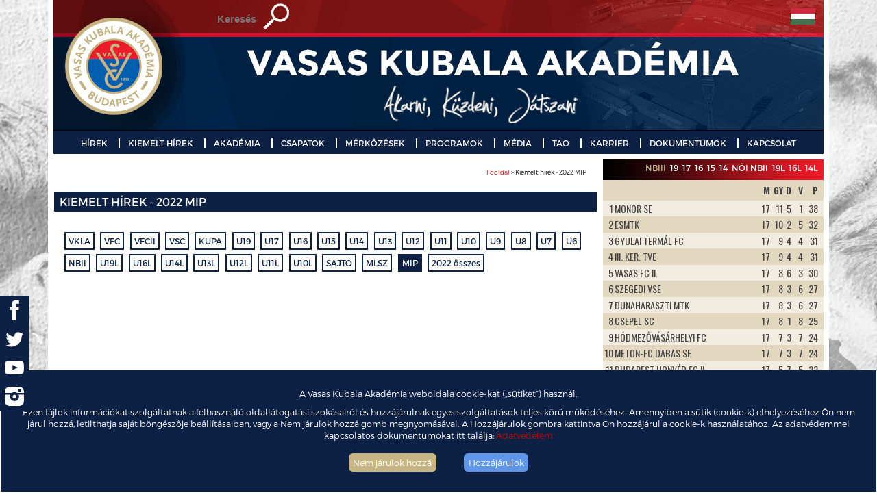

--- FILE ---
content_type: text/html; charset=utf-8
request_url: https://vkla.hu/MIP-kiemelthirek-2022
body_size: 8742
content:
<!doctype html>
<html>
	<head>  
		<meta charset="utf-8">
<title></title>
<link rel="shortcut icon" href="/favicon.ico?1" />
<meta name="Title" content="" />
<meta name="Description" content="" />
<meta http-equiv="content-language" content="hu" /> <!-- tartalom nyelve -->

<meta property="og:site_name" content="VASAS Kubala Akadémia - vkla.hu"/>
<meta property="og:type" content="website" />
<meta property="og:title" content=""/>
<meta property="og:description" content=""/>
<meta property="og:url" content="https://vkla.hu:443/MIP-kiemelthirek-2022" />
<link rel="canonical" href="https://vkla.hu:443/MIP-kiemelthirek-2022" />

<link rel="stylesheet" href="./stil/stil.css?v=2">
<!-- RESZPONZÍV -->
    	<link rel="stylesheet" href="./stil/media-queries.css">      	
    	<meta name="viewport" content="width=device-width, initial-scale=1">         
    	<!-- html5.js for IE less than 9 -->
    	<!--[if lt IE 9]>
    		<script src="./_lib/html5.js"></script>
    	<![endif]-->    
    	<!-- css3-mediaqueries.js for IE less than 9 -->
    	<!--[if lt IE 9]>
    		<script src="./_lib/css3-mediaqueries.js"></script>
    	<![endif]-->
<!-- RESZPONZÍV -->      

<!-- JQUERY -->
    	<script type="text/javascript" src="./_lib/jquery/jquery-1.12.0.min.js"></script>
    	<script type="text/javascript" src="./_lib/jquery-ui/jquery-ui.min.js"></script>
    	<link rel="stylesheet" type="text/css" media="screen" href="./_lib/jquery-ui/jquery-ui.min.css" />
    	<!-- link rel="stylesheet" type="text/css" media="screen" href="./_lib/jquery-ui/1.8.20/jquery-ui-1.8.20.custom.css" / -->
<!-- JQUERY --> 
    	
<!-- MENÜ SLIDER -->    	
    	<script src="./_lib/simpler-sidebar/jquery.simpler-sidebar.min.js"></script>
        <script>
            $(document).ready(function() {
                $('#main-sidebar').simplerSidebar({
                    opener: '#toggle-sidebar',
                    top: 0,
                    animation: {
                        easing: "easeOutQuint"
                    },
                    sidebar: {
                        align: 'left',
                        closingLinks: '.close-sb'
                    }
                });
            });
        </script>
<!-- MENÜ SLIDER -->         
    	
<!-- BXSLIDER -->
    <script type="text/javascript" src="./_lib/bxslider/jquery.bxslider.js"></script>
    <link rel="stylesheet" type="text/css" media="screen" href="./_lib/bxslider/jquery.bxslider.css">
    <script type="text/javascript">
      $(document).ready(function(){
        $('.bxslider2').bxSlider({
          mode: 'vertical',
          minSlides: 8,
          maxSlides: 8,
          moveSlides: 2,
          slideMargin: 0,
          infiniteLoop: false,
          hideControlOnEnd: false,
          });
        $('.bxslider3').bxSlider({
          pagerCustom: '#bx-pager3',
          mode: 'horizontal',
          auto: true,
          autoStart: true,
          autoHover: true,
          pause: 4000,
          controls: true,
          });     
        $('.bxslider31').bxSlider({
          pagerCustom: '#bx-pager31',
          mode: 'horizontal',
          auto: true,
          autoStart: true,
          autoHover: true,
          pause: 4000,
          controls: true,
          });     
        $('.bxslider4').bxSlider({
          pagerCustom: '#bx-pager4',         
          mode: 'horizontal',
          auto: true,
          autoStart: true,
          autoHover: true,
          pause: 4000,
          controls: true,
          }); 
      });
    </script> 
<!-- BXSLIDER --> 
    
<!-- TYPEIT -->    
    <script type="text/javascript" src="./_lib/typeit/typeit.js"></script>
    <script type="text/javascript">
      $(document).ready(function(){
		$('#maszik').typeIt({
		  typeSpeed: 300,
		  loop: true,
		  }); 
        });
    </script>
<!-- TYPEIT -->     
<!-- BC -->    
    <script type="text/javascript" src="./_lib/bc.js"></script>
    <script type="text/javascript">
      $(document).ready(function(){ $('.menu_re').bc() });
    </script>
<!-- BC -->
<script type="text/javascript" src="_lib/post-popup.js"></script>
<!-- Truncate texts -->
	<script type="text/javascript" src="_lib/jquery-truncate.js"></script>
    <script type="text/javascript">
      $(document).ready(function(){ $('.trunc').truncateLines( { lines: 3 }) });
    </script>
<!-- Truncate texts -->
    <!-- script type="text/javascript" src="_lib/fckeditor-zoom.js"></script -->

    	</head>
	<body>
                    <link rel="stylesheet" href="/_lib/cookies/cookies.css" />
    <script src="/_lib/cookies/cookies.js"></script>
    <div id="cookies-info-bar">
        <div>
            <p>A Vasas Kubala Akadémia weboldala cookie-kat („sütiket”) használ.</p>
            <p>Ezen fájlok információkat szolgáltatnak a felhasználó oldallátogatási szokásairól és hozzájárulnak egyes szolgáltatások teljes körű működéséhez.
            Amennyiben a sütik (cookie-k) elhelyezéséhez Ön nem járul hozzá, letilthatja saját böngészője beállításaiban, vagy a Nem járulok hozzá gomb megnyomásával.
            A Hozzájárulok gombra kattintva Ön hozzájárul a cookie-k használatához.
            Az adatvédemmel kapcsolatos dokumentumokat itt találja: <a href="//vkla.hu/adatvedelem">Adatvédelem</a></p>
            <p id="btns"><span id="nobtn">Nem járulok hozzá</span> <span id="okbtn">Hozzájárulok</span></p>
        </div>
    </div>
		<style>
<!--
@media screen and (max-width: 480px) {
	#share-buttons-holder { display:none; }
}
@media screen and (min-width: 480px) {
	#share-buttons-holder { display:block; position:fixed; left:0; top:60%; z-index:100; }
}

#share-buttons-holder { background:#0c2143; }
#share-buttons-holder img { width:3em; }
#share-buttons-holder ul { list-style-type: none; padding:0; margin:0; }
#share-buttons-holder a img.out { display:block; }
#share-buttons-holder a img.over { display:none; }
#share-buttons-holder a:hover img.out { display:none; }
#share-buttons-holder a:hover img.over { display:block; }

-->
</style>
<div id="share-buttons-holder">
    <ul>
        <li><a target="_blank" href="https://www.facebook.com/VKLA.hu" title="Facebook"><img class="out" src='./img/icons/facebook.svg' /><img class="over" src='./img/icons/facebook-hover.svg' /></a></li>
        <li><a target="_blank" href="https://twitter.com/vasaskla" title="Twitter"><img class="out" src='./img/icons/twitter.svg' /><img class="over" src='./img/icons/twitter-hover.svg' /></a></li>
        <li><a target="_blank" href="https://www.youtube.com/channel/UCZa7iHb_G9zIDB6eXs1X1EQ" title="Youtube"><img class="out" src='./img/icons/youtube.svg' /><img class="over" src='./img/icons/youtube-hover.svg' /></a></li>
        <li><a target="_blank" href="https://www.instagram.com/vasaskubalaakademia/" title="Instagram"><img class="out" src='./img/icons/instagram.svg' style="width:2em;margin:0.5em;" /><img class="over" src='./img/icons/instagram-hover.svg' style="width:2em;margin:0.5em;"/></a></li>
    </ul>
</div>
		<!-- div class="ker_ki_1"><img src="./img/focista.png"></div>	
		<div class="ker_ki_2"><img src="./img/focista.png"></div -->
		<div class="kont">
			<div class="sor">
				<div class="szekc szekc_fejl">
					<div class="oszl oszl_12">
						<div class="ker fejl menu1">
							<a href="./"><img class="fejl_img" src="uploads/images/header-top-images/5b3e10a979853.jpeg" alt=""></a>														
							<!-- NYELVEK + KERESÉS -->
							<div class="nyel_ker1">
	<form method="post" action="./index.php?page=search" class="keres">
		<div class="keres_1">
			<input class="mezo" type="text" name="query" placeholder="Keresés">
		</div>			
		<div class="keres_2">			
			<input class="gomb" type="submit" value="">
		</div>			
	</form>
</div>

<div class="nyel_ker2">
	<div class="nyelv">
		<a class="lang_akt_hu" href="./"></a>
		<!-- a class="lang_akt_en" href="./index.php?enpage=home"></a -->
	</div>
</div>	
							<!-- NYELVEK + KERESÉS -->
						</div>						
					</div>
				</div>
			</div>
			<div class="sor">
				<div class="szekc">
					<div class="oszl oszl_12">
						<div class="ker menu2">
							<!-- TELJES MENÜRENDSZER, RESZPONZÝV -->
							<div class="menu_re">
    <div id="main-navbar" class="main-navbar main-navbar-fixed-top">
        <div class="main-navbar-content">
            <div id="toggle-sidebar" class="main-navbar-button">
                <img alt="menu" src="./img/menu.png">
                <span class="spa_me">VKLA menü</span>
                <span class="spa_sz">Akarni, küzdeni, játszani</span>
            </div>
        </div>
    </div>
    <div id="main-sidebar" class="main-sidebar main-sidebar-left">
        <div id="main-sidebar-wrapper" class="main-sidebar-wrapper">
            <nav>
            	<ul>
            				<li><a>HÍREK</a><ul>		<li><a href="./hirek">Friss</a></li>		<li><a href="./hirek-2025">2025</a></li>		<li><a href="./hirek-2024">2024</a></li>		<li><a href="./hirek-2023">2023</a></li>		<li><a href="./hirek-2022">2022</a></li>		<li><a href="./hirek-2021">2021</a></li>		<li><a href="./hirek-2020">2020</a></li>		<li><a href="./hirek-2019">2019</a></li>		<li><a href="./hirek-2018">2018</a></li>		<li><a href="./hirek-2017">2017</a></li>		<li><a href="./hirek-2016">2016</a></li>		<li><a href="./hirek-2015">2015</a></li>		<li><a href="./hirek-2014">2014</a></li>		<li><a href="./hirek-2013">2013</a></li>		<li><a href="./hirek-2012">2012</a></li>		<li><a href="./hirek-2011">2011</a></li></ul></li>		<li><a>KIEMELT HÍREK</a><ul>		<li><a href="./kiemelthirek">Kiemelt hírek</a></li>		<li><a href="./kozlemenyek">Közlemények</a></li>		<li><a href="./sajtofigyeles">Sajtófigyelés</a></li></ul></li>		<li><a>AKADÉMIA</a><ul>		<li><a href="./bemutatkozas">Bemutatkozás</a></li>		<li><a href="./szervezet">Szervezet</a></li>		<li><a href="./kubala-laszlo-elete">Névadónk, Kubala László</a></li>		<li><a href="./egyuttmukodes-a-vasas-sc-vel-es-a-vasas-fc-vel">Együttműködés a Vasas SC-vel és a Vasas FC-vel</a></li>		<li><a href="./egyuttmukodes-az-osei-vel">Együttműködés az OSEI-vel</a></li>		<li><a href="./kepzesi-modell">Képzési modell</a></li>		<li><a href="./buszkesegeink">Büszkeségeink</a></li>		<li><a href="./hazirend">Házirend</a></li>		<li><a href="./etikai-kodex">Etikai kódex</a></li></ul></li>		<li><a>CSAPATOK</a><ul>		<li><a href="./szakmai_stab">Szakmai stáb</a></li>		<li><a href="./u15-u19-fay-utca">U15-U19 korosztályok</a></li>		<li><a href="./u5-u14-fay-utca">U5-U14 korosztályok</a></li>		<li><a href="./noi-es-lanycsapatok">Női és lánycsapatok</a></li>		<li><a href="./vasas-fc-ii">Vasas FC II</a></li></ul></li>		<li><a>MÉRKŐZÉSEK</a><ul>		<li><a href="./esemenynaptar">Eseménynaptár</a></li>		<li><a href="./eredmenyek">Mérkőzések és Eredmények</a></li>		<li><a href="./tabellak">Tabellák</a></li></ul></li>		<li><a>PROGRAMOK</a><ul>		<li><a href="./oktatasi-program">Oktatási program</a></li>		<li><a href="./karitativ-program">Karitatív program</a></li>		<li><a href="./akademiai-eloadasok">Akadémiai előadások</a></li>		<li><a href="./tarsadalmi-szerepvallalas">Társdadalmi szerepvállalás</a></li></ul></li>		<li><a>MÉDIA</a><ul>		<li><a href="./galeriak">Fotóalbumok</a></li>		<li><a href="./vklatv">VKLA TV</a></li>		<li><a href="https://www.facebook.com/VKLA.hu">Facebook</a></li>		<li><a href="https://www.instagram.com/vasaskubalaakademia/">Instagram</a></li>		<li><a href="https://twitter.com/vasaskla?lang=hu">Twitter</a></li></ul></li>		<li><a>TAO</a><ul>		<li><a href="./tao-program">TAO-program</a></li></ul></li>		<li><a>KARRIER</a><ul>		<li><a href="./karrier">Karrier</a></li></ul></li>		<li><a>DOKUMENTUMOK</a><ul>		<li><a href="./dokumentumok">Dokumentumok</a></li>		<li><a href="./adatvedelem">Adatvédelem</a></li></ul></li>		<li><a>KAPCSOLAT</a><ul>		<li><a href="./kapcsolat">Elérhetőségek</a></li>		<li><a href="./bankszamlaszam">Bankszámlaszám</a></li></ul></li>            				<li><a href="./impresszum">IMPRESSZUM</a></li>
            	</ul>
			</nav> 
		</div>
	</div>
</div>
							<!-- TELJES MENÜRENDSZER, RESZPONZÝV -->
							<!-- FŝMENÜ -->
							<ul class="fomenu">
										<li><a>HÍREK</a><ul>		<li><a href="./hirek">Friss</a></li>		<li><a href="./hirek-2025">2025</a></li>		<li><a href="./hirek-2024">2024</a></li>		<li><a href="./hirek-2023">2023</a></li>		<li><a href="./hirek-2022">2022</a></li>		<li><a href="./hirek-2021">2021</a></li>		<li><a href="./hirek-2020">2020</a></li>		<li><a href="./hirek-2019">2019</a></li>		<li><a href="./hirek-2018">2018</a></li>		<li><a href="./hirek-2017">2017</a></li>		<li><a href="./hirek-2016">2016</a></li>		<li><a href="./hirek-2015">2015</a></li>		<li><a href="./hirek-2014">2014</a></li>		<li><a href="./hirek-2013">2013</a></li>		<li><a href="./hirek-2012">2012</a></li>		<li><a href="./hirek-2011">2011</a></li></ul></li>		<li><a>KIEMELT HÍREK</a><ul>		<li><a href="./kiemelthirek">Kiemelt hírek</a></li>		<li><a href="./kozlemenyek">Közlemények</a></li>		<li><a href="./sajtofigyeles">Sajtófigyelés</a></li></ul></li>		<li><a>AKADÉMIA</a><ul>		<li><a href="./bemutatkozas">Bemutatkozás</a></li>		<li><a href="./szervezet">Szervezet</a></li>		<li><a href="./kubala-laszlo-elete">Névadónk, Kubala László</a></li>		<li><a href="./egyuttmukodes-a-vasas-sc-vel-es-a-vasas-fc-vel">Együttműködés a Vasas SC-vel és a Vasas FC-vel</a></li>		<li><a href="./egyuttmukodes-az-osei-vel">Együttműködés az OSEI-vel</a></li>		<li><a href="./kepzesi-modell">Képzési modell</a></li>		<li><a href="./buszkesegeink">Büszkeségeink</a></li>		<li><a href="./hazirend">Házirend</a></li>		<li><a href="./etikai-kodex">Etikai kódex</a></li></ul></li>		<li><a>CSAPATOK</a><ul>		<li><a href="./szakmai_stab">Szakmai stáb</a></li>		<li><a href="./u15-u19-fay-utca">U15-U19 korosztályok</a></li>		<li><a href="./u5-u14-fay-utca">U5-U14 korosztályok</a></li>		<li><a href="./noi-es-lanycsapatok">Női és lánycsapatok</a></li>		<li><a href="./vasas-fc-ii">Vasas FC II</a></li></ul></li>		<li><a>MÉRKŐZÉSEK</a><ul>		<li><a href="./esemenynaptar">Eseménynaptár</a></li>		<li><a href="./eredmenyek">Mérkőzések és Eredmények</a></li>		<li><a href="./tabellak">Tabellák</a></li></ul></li>		<li><a>PROGRAMOK</a><ul>		<li><a href="./oktatasi-program">Oktatási program</a></li>		<li><a href="./karitativ-program">Karitatív program</a></li>		<li><a href="./akademiai-eloadasok">Akadémiai előadások</a></li></ul></li>		<li><a>MÉDIA</a><ul>		<li><a href="./galeriak">Fotóalbumok</a></li>		<li><a href="./vklatv">VKLA TV</a></li>		<li><a href="https://www.facebook.com/VKLA.hu">Facebook</a></li>		<li><a href="https://www.instagram.com/vasaskubalaakademia/">Instagram</a></li>		<li><a href="https://twitter.com/vasaskla?lang=hu">Twitter</a></li></ul></li>		<li><a>TAO</a><ul>		<li><a href="./tao-program">TAO-program</a></li></ul></li>		<li><a>KARRIER</a><ul>		<li><a href="./karrier">Karrier</a></li></ul></li>		<li><a>DOKUMENTUMOK</a><ul>		<li><a href="./dokumentumok">Dokumentumok</a></li>		<li><a href="./adatvedelem">Adatvédelem</a></li></ul></li>		<li><a>KAPCSOLAT</a><ul>		<li><a href="./kapcsolat">Elérhetőségek</a></li>		<li><a href="./bankszamlaszam">Bankszámlaszám</a></li></ul></li>							</ul>
							<!-- FŝMENÜ -->
						</div>
					</div>
				</div>
			</div>
			
<!-- nagy kép -->
				<!-- no header image for './MIP-kiemelthirek-2022' -->
			
<!-- nagy kép -->		
			
			<div class="sor">
				<div class="szekc">					
					<div class="oszl oszl_17_24">
						<div class="ker tartalom">
							<p id="bc-placeholder" home="Főoldal" href="/"></p>							<div id="news-list">
		<h1 parentHref="./kiemelthirek-2022">Kiemelt hírek - 2022 MIP</h1>
	<p id="groups">
	<a href="./VKLA-kiemelthirek-2022" class="">
		VKLA	</a>
	<a href="./VFC-kiemelthirek-2022" class="">
		VFC	</a>
	<a href="./VFCII-kiemelthirek-2022" class="">
		VFCII	</a>
	<a href="./VSC-kiemelthirek-2022" class="">
		VSC	</a>
	<a href="./KUPA-kiemelthirek-2022" class="">
		KUPA	</a>
	<a href="./U19-kiemelthirek-2022" class="">
		U19	</a>
	<a href="./U17-kiemelthirek-2022" class="">
		U17	</a>
	<a href="./U16-kiemelthirek-2022" class="">
		U16	</a>
	<a href="./U15-kiemelthirek-2022" class="">
		U15	</a>
	<a href="./U14-kiemelthirek-2022" class="">
		U14	</a>
	<a href="./U13-kiemelthirek-2022" class="">
		U13	</a>
	<a href="./U12-kiemelthirek-2022" class="">
		U12	</a>
	<a href="./U11-kiemelthirek-2022" class="">
		U11	</a>
	<a href="./U10-kiemelthirek-2022" class="">
		U10	</a>
	<a href="./U9-kiemelthirek-2022" class="">
		U9	</a>
	<a href="./U8-kiemelthirek-2022" class="">
		U8	</a>
	<a href="./U7-kiemelthirek-2022" class="">
		U7	</a>
	<a href="./U6-kiemelthirek-2022" class="">
		U6	</a>
	<a href="./NBII-kiemelthirek-2022" class="">
		NBII	</a>
	<a href="./U19L-kiemelthirek-2022" class="">
		U19L	</a>
	<a href="./U16L-kiemelthirek-2022" class="">
		U16L	</a>
	<a href="./U14L-kiemelthirek-2022" class="">
		U14L	</a>
	<a href="./U13L-kiemelthirek-2022" class="">
		U13L	</a>
	<a href="./U12L-kiemelthirek-2022" class="">
		U12L	</a>
	<a href="./U11L-kiemelthirek-2022" class="">
		U11L	</a>
	<a href="./U10L-kiemelthirek-2022" class="">
		U10L	</a>
	<a href="./SAJTÓ-kiemelthirek-2022" class="">
		SAJTÓ	</a>
	<a href="./MLSZ-kiemelthirek-2022" class="">
		MLSZ	</a>
	<a href="./MIP-kiemelthirek-2022" class="active">
		MIP	</a>
	<a href="./kiemelthirek-2022">2022 összes</a>
	</p>
		</div>
						</div>
					</div>
					<div class="oszl oszl_7_24">
						<div class="ker mag_hir">
							<div class="dob_fej pir_at feher">
	<h2><!-- Tabella --></h2>

	<div class="tab_lap" id="bx-pager31" >
					<a class="tabella-verseny" data-slide-index="0" href="#">NBIII</a>
					<a class="tabella-verseny" data-slide-index="1" href="#">19</a>
					<a class="tabella-verseny" data-slide-index="2" href="#">17</a>
					<a class="tabella-verseny" data-slide-index="3" href="#">16</a>
					<a class="tabella-verseny" data-slide-index="4" href="#">15</a>
					<a class="tabella-verseny" data-slide-index="5" href="#">14</a>
					<a class="tabella-verseny" data-slide-index="6" href="#">Női NBII</a>
					<a class="tabella-verseny" data-slide-index="7" href="#">19L</a>
					<a class="tabella-verseny" data-slide-index="8" href="#">16L</a>
					<a class="tabella-verseny" data-slide-index="9" href="#">14L</a>
			</div>
</div>
<ul class="bxslider bxslider31">
			<li>
			<div class="dob_tab">
				<table border=0 cellspacing="0" cellpadding=1 align="center" width='100%'>
	<tr class="paros fejli">
		<th colspan=2>&nbsp;</th>
		<th>M</th>
		<th>GY</th>
		<th>D</th>
		<th>V</th>
		<th class=last>P</th>
	</tr>
			<tr class="parat">
			<td>1</td>
			<td class="left uppercase">MONOR SE</td>
			<td>17</td>
			<td>11</td>
			<td>5</td>
			<td>1</td>
			<td class=last>38</td>
		</tr>
			<tr class="paros">
			<td>2</td>
			<td class="left uppercase">ESMTK</td>
			<td>17</td>
			<td>10</td>
			<td>2</td>
			<td>5</td>
			<td class=last>32</td>
		</tr>
			<tr class="parat">
			<td>3</td>
			<td class="left uppercase">GYULAI TERMÁL FC</td>
			<td>17</td>
			<td>9</td>
			<td>4</td>
			<td>4</td>
			<td class=last>31</td>
		</tr>
			<tr class="paros">
			<td>4</td>
			<td class="left uppercase">III. KER. TVE</td>
			<td>17</td>
			<td>9</td>
			<td>4</td>
			<td>4</td>
			<td class=last>31</td>
		</tr>
			<tr class="parat">
			<td>5</td>
			<td class="left uppercase">VASAS FC II.</td>
			<td>17</td>
			<td>8</td>
			<td>6</td>
			<td>3</td>
			<td class=last>30</td>
		</tr>
			<tr class="paros">
			<td>6</td>
			<td class="left uppercase">SZEGEDI VSE</td>
			<td>17</td>
			<td>8</td>
			<td>3</td>
			<td>6</td>
			<td class=last>27</td>
		</tr>
			<tr class="parat">
			<td>7</td>
			<td class="left uppercase">DUNAHARASZTI MTK</td>
			<td>17</td>
			<td>8</td>
			<td>3</td>
			<td>6</td>
			<td class=last>27</td>
		</tr>
			<tr class="paros">
			<td>8</td>
			<td class="left uppercase">CSEPEL SC</td>
			<td>17</td>
			<td>8</td>
			<td>1</td>
			<td>8</td>
			<td class=last>25</td>
		</tr>
			<tr class="parat">
			<td>9</td>
			<td class="left uppercase">HÓDMEZŐVÁSÁRHELYI FC</td>
			<td>17</td>
			<td>7</td>
			<td>3</td>
			<td>7</td>
			<td class=last>24</td>
		</tr>
			<tr class="paros">
			<td>10</td>
			<td class="left uppercase">METON-FC DABAS SE</td>
			<td>17</td>
			<td>7</td>
			<td>3</td>
			<td>7</td>
			<td class=last>24</td>
		</tr>
			<tr class="parat">
			<td>11</td>
			<td class="left uppercase">BUDAPEST HONVÉD FC II.</td>
			<td>17</td>
			<td>5</td>
			<td>7</td>
			<td>5</td>
			<td class=last>22</td>
		</tr>
			<tr class="paros">
			<td>12</td>
			<td class="left uppercase">BKV ELŐRE</td>
			<td>17</td>
			<td>5</td>
			<td>3</td>
			<td>9</td>
			<td class=last>18</td>
		</tr>
			<tr class="parat">
			<td>13</td>
			<td class="left uppercase">MARTFŰI LSE</td>
			<td>17</td>
			<td>5</td>
			<td>1</td>
			<td>11</td>
			<td class=last>16</td>
		</tr>
			<tr class="paros">
			<td>14</td>
			<td class="left uppercase">SZEGED-CSANÁD GROSICS AK. II.</td>
			<td>17</td>
			<td>4</td>
			<td>4</td>
			<td>9</td>
			<td class=last>16</td>
		</tr>
			<tr class="parat">
			<td>15</td>
			<td class="left uppercase">BÉKÉSCSABA 1912 ELŐRE II.</td>
			<td>17</td>
			<td>4</td>
			<td>2</td>
			<td>11</td>
			<td class=last>14</td>
		</tr>
			<tr class="paros">
			<td>16</td>
			<td class="left uppercase">TISZAFÖLDVÁR SE</td>
			<td>17</td>
			<td>2</td>
			<td>1</td>
			<td>14</td>
			<td class=last>7</td>
		</tr>
		</table>
			</div>
		</li>
			<li>
			<div class="dob_tab">
				<table border=0 cellspacing="0" cellpadding=1 align="center" width='100%'>
	<tr class="paros fejli">
		<th colspan=2>&nbsp;</th>
		<th>M</th>
		<th>GY</th>
		<th>D</th>
		<th>V</th>
		<th class=last>P</th>
	</tr>
			<tr class="parat">
			<td>1</td>
			<td class="left uppercase">ETO AKADÉMIA</td>
			<td>11</td>
			<td>3</td>
			<td>3</td>
			<td>5</td>
			<td class=last>12</td>
		</tr>
			<tr class="paros">
			<td>2</td>
			<td class="left uppercase">BUDAPEST HONVÉD FC</td>
			<td>11</td>
			<td>8</td>
			<td>1</td>
			<td>2</td>
			<td class=last>25</td>
		</tr>
			<tr class="parat">
			<td>3</td>
			<td class="left uppercase">FERENCVÁROSI TC</td>
			<td>11</td>
			<td>4</td>
			<td>1</td>
			<td>6</td>
			<td class=last>13</td>
		</tr>
			<tr class="paros">
			<td>4</td>
			<td class="left uppercase">DVTK</td>
			<td>11</td>
			<td>3</td>
			<td>4</td>
			<td>4</td>
			<td class=last>13</td>
		</tr>
			<tr class="parat">
			<td>5</td>
			<td class="left uppercase">VIDEOTON FC FEHÉRVÁR</td>
			<td>11</td>
			<td>4</td>
			<td>3</td>
			<td>4</td>
			<td class=last>15</td>
		</tr>
			<tr class="paros">
			<td>6</td>
			<td class="left uppercase">MTK BUDAPEST</td>
			<td>11</td>
			<td>9</td>
			<td>0</td>
			<td>2</td>
			<td class=last>27</td>
		</tr>
			<tr class="parat">
			<td>7</td>
			<td class="left uppercase">PUSKÁS AKADÉMIA</td>
			<td>11</td>
			<td>6</td>
			<td>1</td>
			<td>4</td>
			<td class=last>19</td>
		</tr>
			<tr class="paros">
			<td>8</td>
			<td class="left uppercase">SZEGED-CSANÁD GROSICS A.</td>
			<td>11</td>
			<td>2</td>
			<td>2</td>
			<td>7</td>
			<td class=last>8</td>
		</tr>
			<tr class="parat">
			<td>9</td>
			<td class="left uppercase">UTE</td>
			<td>11</td>
			<td>2</td>
			<td>3</td>
			<td>6</td>
			<td class=last>9</td>
		</tr>
			<tr class="paros">
			<td>10</td>
			<td class="left uppercase">VASAS KUBALA AKADÉMIA</td>
			<td>11</td>
			<td>3</td>
			<td>3</td>
			<td>5</td>
			<td class=last>12</td>
		</tr>
			<tr class="parat">
			<td>11</td>
			<td class="left uppercase">ILLÉS AKADÉMIA</td>
			<td>11</td>
			<td>4</td>
			<td>4</td>
			<td>3</td>
			<td class=last>16</td>
		</tr>
			<tr class="paros">
			<td>12</td>
			<td class="left uppercase">DVSC</td>
			<td>11</td>
			<td>5</td>
			<td>1</td>
			<td>5</td>
			<td class=last>16</td>
		</tr>
				<tr class="parat">
			<td>&nbsp;</td>
			<td class=left>&nbsp;</td>
			<td>&nbsp;</td>
			<td>&nbsp;</td>
			<td>&nbsp;</td>
			<td>&nbsp;</td>
			<td class=last>&nbsp;</td>
		</tr>
			<tr class="paros">
			<td>&nbsp;</td>
			<td class=left>&nbsp;</td>
			<td>&nbsp;</td>
			<td>&nbsp;</td>
			<td>&nbsp;</td>
			<td>&nbsp;</td>
			<td class=last>&nbsp;</td>
		</tr>
			<tr class="parat">
			<td>&nbsp;</td>
			<td class=left>&nbsp;</td>
			<td>&nbsp;</td>
			<td>&nbsp;</td>
			<td>&nbsp;</td>
			<td>&nbsp;</td>
			<td class=last>&nbsp;</td>
		</tr>
			<tr class="paros">
			<td>&nbsp;</td>
			<td class=left>&nbsp;</td>
			<td>&nbsp;</td>
			<td>&nbsp;</td>
			<td>&nbsp;</td>
			<td>&nbsp;</td>
			<td class=last>&nbsp;</td>
		</tr>
	</table>
			</div>
		</li>
			<li>
			<div class="dob_tab">
				<table border=0 cellspacing="0" cellpadding=1 align="center" width='100%'>
	<tr class="paros fejli">
		<th colspan=2>&nbsp;</th>
		<th>M</th>
		<th>GY</th>
		<th>D</th>
		<th>V</th>
		<th class=last>P</th>
	</tr>
			<tr class="parat">
			<td>1</td>
			<td class="left uppercase">ETO UNI FC</td>
			<td>11</td>
			<td>4</td>
			<td>4</td>
			<td>3</td>
			<td class=last>16</td>
		</tr>
			<tr class="paros">
			<td>2</td>
			<td class="left uppercase">BUDAI FC</td>
			<td>11</td>
			<td>2</td>
			<td>0</td>
			<td>9</td>
			<td class=last>6</td>
		</tr>
			<tr class="parat">
			<td>3</td>
			<td class="left uppercase">BUDAPEST HONVÉD FC</td>
			<td>11</td>
			<td>6</td>
			<td>4</td>
			<td>1</td>
			<td class=last>22</td>
		</tr>
			<tr class="paros">
			<td>4</td>
			<td class="left uppercase">FERENCVÁROSI TC</td>
			<td>11</td>
			<td>7</td>
			<td>4</td>
			<td>0</td>
			<td class=last>25</td>
		</tr>
			<tr class="parat">
			<td>5</td>
			<td class="left uppercase">PMFC</td>
			<td>11</td>
			<td>1</td>
			<td>3</td>
			<td>7</td>
			<td class=last>6</td>
		</tr>
			<tr class="paros">
			<td>6</td>
			<td class="left uppercase">MTK BUDAPEST</td>
			<td>11</td>
			<td>7</td>
			<td>2</td>
			<td>2</td>
			<td class=last>23</td>
		</tr>
			<tr class="parat">
			<td>7</td>
			<td class="left uppercase">PUSKÁS AKADÉMIA</td>
			<td>11</td>
			<td>4</td>
			<td>4</td>
			<td>3</td>
			<td class=last>16</td>
		</tr>
			<tr class="paros">
			<td>8</td>
			<td class="left uppercase">ZTE FC</td>
			<td>11</td>
			<td>3</td>
			<td>1</td>
			<td>7</td>
			<td class=last>10</td>
		</tr>
			<tr class="parat">
			<td>9</td>
			<td class="left uppercase">VASAS KUBALA AKADÉMIA</td>
			<td>11</td>
			<td>5</td>
			<td>4</td>
			<td>2</td>
			<td class=last>19</td>
		</tr>
			<tr class="paros">
			<td>10</td>
			<td class="left uppercase">DVSC</td>
			<td>11</td>
			<td>5</td>
			<td>0</td>
			<td>6</td>
			<td class=last>15</td>
		</tr>
			<tr class="parat">
			<td>11</td>
			<td class="left uppercase">ILLÉS AKADÉMIA</td>
			<td>11</td>
			<td>4</td>
			<td>1</td>
			<td>6</td>
			<td class=last>13</td>
		</tr>
			<tr class="paros">
			<td>12</td>
			<td class="left uppercase">VÁRDA LABDARÚGÓ AKADÉMIA</td>
			<td>11</td>
			<td>3</td>
			<td>3</td>
			<td>5</td>
			<td class=last>12</td>
		</tr>
				<tr class="parat">
			<td>&nbsp;</td>
			<td class=left>&nbsp;</td>
			<td>&nbsp;</td>
			<td>&nbsp;</td>
			<td>&nbsp;</td>
			<td>&nbsp;</td>
			<td class=last>&nbsp;</td>
		</tr>
			<tr class="paros">
			<td>&nbsp;</td>
			<td class=left>&nbsp;</td>
			<td>&nbsp;</td>
			<td>&nbsp;</td>
			<td>&nbsp;</td>
			<td>&nbsp;</td>
			<td class=last>&nbsp;</td>
		</tr>
			<tr class="parat">
			<td>&nbsp;</td>
			<td class=left>&nbsp;</td>
			<td>&nbsp;</td>
			<td>&nbsp;</td>
			<td>&nbsp;</td>
			<td>&nbsp;</td>
			<td class=last>&nbsp;</td>
		</tr>
			<tr class="paros">
			<td>&nbsp;</td>
			<td class=left>&nbsp;</td>
			<td>&nbsp;</td>
			<td>&nbsp;</td>
			<td>&nbsp;</td>
			<td>&nbsp;</td>
			<td class=last>&nbsp;</td>
		</tr>
	</table>
			</div>
		</li>
			<li>
			<div class="dob_tab">
				<table border=0 cellspacing="0" cellpadding=1 align="center" width='100%'>
	<tr class="paros fejli">
		<th colspan=2>&nbsp;</th>
		<th>M</th>
		<th>GY</th>
		<th>D</th>
		<th>V</th>
		<th class=last>P</th>
	</tr>
			<tr class="parat">
			<td>1</td>
			<td class="left uppercase">ETO UNI FC</td>
			<td>11</td>
			<td>7</td>
			<td>2</td>
			<td>2</td>
			<td class=last>23</td>
		</tr>
			<tr class="paros">
			<td>2</td>
			<td class="left uppercase">GÖDÖLLŐI SK</td>
			<td>11</td>
			<td>2</td>
			<td>0</td>
			<td>9</td>
			<td class=last>6</td>
		</tr>
			<tr class="parat">
			<td>3</td>
			<td class="left uppercase">BUDAPEST HONVÉD FC</td>
			<td>11</td>
			<td>7</td>
			<td>3</td>
			<td>1</td>
			<td class=last>24</td>
		</tr>
			<tr class="paros">
			<td>4</td>
			<td class="left uppercase">FERENCVÁROSI TC</td>
			<td>11</td>
			<td>5</td>
			<td>3</td>
			<td>3</td>
			<td class=last>18</td>
		</tr>
			<tr class="parat">
			<td>5</td>
			<td class="left uppercase">MTK BUDAPEST</td>
			<td>11</td>
			<td>7</td>
			<td>2</td>
			<td>2</td>
			<td class=last>23</td>
		</tr>
			<tr class="paros">
			<td>6</td>
			<td class="left uppercase">PUSKÁS AKADÉMIA</td>
			<td>11</td>
			<td>6</td>
			<td>1</td>
			<td>4</td>
			<td class=last>19</td>
		</tr>
			<tr class="parat">
			<td>7</td>
			<td class="left uppercase">ZTE FC</td>
			<td>11</td>
			<td>1</td>
			<td>0</td>
			<td>10</td>
			<td class=last>3</td>
		</tr>
			<tr class="paros">
			<td>8</td>
			<td class="left uppercase">UTE</td>
			<td>11</td>
			<td>3</td>
			<td>2</td>
			<td>6</td>
			<td class=last>11</td>
		</tr>
			<tr class="parat">
			<td>9</td>
			<td class="left uppercase">VASAS KUBALA AKADÉMIA</td>
			<td>11</td>
			<td>3</td>
			<td>1</td>
			<td>7</td>
			<td class=last>10</td>
		</tr>
			<tr class="paros">
			<td>10</td>
			<td class="left uppercase">ILLÉS AKADÉMIA</td>
			<td>11</td>
			<td>2</td>
			<td>3</td>
			<td>6</td>
			<td class=last>9</td>
		</tr>
			<tr class="parat">
			<td>11</td>
			<td class="left uppercase">DVSC</td>
			<td>11</td>
			<td>5</td>
			<td>4</td>
			<td>2</td>
			<td class=last>19</td>
		</tr>
			<tr class="paros">
			<td>12</td>
			<td class="left uppercase">VÁRDA LABDARUGÓ AKADÉMIA </td>
			<td>11</td>
			<td>6</td>
			<td>3</td>
			<td>2</td>
			<td class=last>21</td>
		</tr>
				<tr class="parat">
			<td>&nbsp;</td>
			<td class=left>&nbsp;</td>
			<td>&nbsp;</td>
			<td>&nbsp;</td>
			<td>&nbsp;</td>
			<td>&nbsp;</td>
			<td class=last>&nbsp;</td>
		</tr>
			<tr class="paros">
			<td>&nbsp;</td>
			<td class=left>&nbsp;</td>
			<td>&nbsp;</td>
			<td>&nbsp;</td>
			<td>&nbsp;</td>
			<td>&nbsp;</td>
			<td class=last>&nbsp;</td>
		</tr>
			<tr class="parat">
			<td>&nbsp;</td>
			<td class=left>&nbsp;</td>
			<td>&nbsp;</td>
			<td>&nbsp;</td>
			<td>&nbsp;</td>
			<td>&nbsp;</td>
			<td class=last>&nbsp;</td>
		</tr>
			<tr class="paros">
			<td>&nbsp;</td>
			<td class=left>&nbsp;</td>
			<td>&nbsp;</td>
			<td>&nbsp;</td>
			<td>&nbsp;</td>
			<td>&nbsp;</td>
			<td class=last>&nbsp;</td>
		</tr>
	</table>
			</div>
		</li>
			<li>
			<div class="dob_tab">
				<table border=0 cellspacing="0" cellpadding=1 align="center" width='100%'>
	<tr class="paros fejli">
		<th colspan=2>&nbsp;</th>
		<th>M</th>
		<th>GY</th>
		<th>D</th>
		<th>V</th>
		<th class=last>P</th>
	</tr>
			<tr class="parat">
			<td>1</td>
			<td class="left uppercase">VIDEOTON FC FEHÉRVÁR</td>
			<td>11</td>
			<td>3</td>
			<td>1</td>
			<td>7</td>
			<td class=last>10</td>
		</tr>
			<tr class="paros">
			<td>2</td>
			<td class="left uppercase">ETO AKADÉMIA</td>
			<td>11</td>
			<td>6</td>
			<td>1</td>
			<td>4</td>
			<td class=last>19</td>
		</tr>
			<tr class="parat">
			<td>3</td>
			<td class="left uppercase">BUDAPEST HONVÉD FC</td>
			<td>11</td>
			<td>4</td>
			<td>2</td>
			<td>5</td>
			<td class=last>14</td>
		</tr>
			<tr class="paros">
			<td>4</td>
			<td class="left uppercase">FERENCVÁROSI TC</td>
			<td>11</td>
			<td>8</td>
			<td>3</td>
			<td>0</td>
			<td class=last>27</td>
		</tr>
			<tr class="parat">
			<td>5</td>
			<td class="left uppercase">DVTK</td>
			<td>11</td>
			<td>5</td>
			<td>2</td>
			<td>4</td>
			<td class=last>17</td>
		</tr>
			<tr class="paros">
			<td>6</td>
			<td class="left uppercase">MTK BUDAPEST</td>
			<td>11</td>
			<td>8</td>
			<td>1</td>
			<td>2</td>
			<td class=last>25</td>
		</tr>
			<tr class="parat">
			<td>7</td>
			<td class="left uppercase">PUSKÁS AKADÉMIA</td>
			<td>11</td>
			<td>5</td>
			<td>3</td>
			<td>3</td>
			<td class=last>18</td>
		</tr>
			<tr class="paros">
			<td>8</td>
			<td class="left uppercase">UTE</td>
			<td>11</td>
			<td>4</td>
			<td>4</td>
			<td>3</td>
			<td class=last>16</td>
		</tr>
			<tr class="parat">
			<td>9</td>
			<td class="left uppercase">VASAS KUBALA AKADÉMIA</td>
			<td>11</td>
			<td>2</td>
			<td>3</td>
			<td>6</td>
			<td class=last>9</td>
		</tr>
			<tr class="paros">
			<td>10</td>
			<td class="left uppercase">ILLÉS AKADÉMIA</td>
			<td>11</td>
			<td>2</td>
			<td>3</td>
			<td>6</td>
			<td class=last>9</td>
		</tr>
			<tr class="parat">
			<td>11</td>
			<td class="left uppercase">DVSC</td>
			<td>11</td>
			<td>3</td>
			<td>5</td>
			<td>3</td>
			<td class=last>14</td>
		</tr>
			<tr class="paros">
			<td>12</td>
			<td class="left uppercase">VÁRDA LABDARUGÓ AKADÉMIA </td>
			<td>11</td>
			<td>0</td>
			<td>4</td>
			<td>7</td>
			<td class=last>4</td>
		</tr>
				<tr class="parat">
			<td>&nbsp;</td>
			<td class=left>&nbsp;</td>
			<td>&nbsp;</td>
			<td>&nbsp;</td>
			<td>&nbsp;</td>
			<td>&nbsp;</td>
			<td class=last>&nbsp;</td>
		</tr>
			<tr class="paros">
			<td>&nbsp;</td>
			<td class=left>&nbsp;</td>
			<td>&nbsp;</td>
			<td>&nbsp;</td>
			<td>&nbsp;</td>
			<td>&nbsp;</td>
			<td class=last>&nbsp;</td>
		</tr>
			<tr class="parat">
			<td>&nbsp;</td>
			<td class=left>&nbsp;</td>
			<td>&nbsp;</td>
			<td>&nbsp;</td>
			<td>&nbsp;</td>
			<td>&nbsp;</td>
			<td class=last>&nbsp;</td>
		</tr>
			<tr class="paros">
			<td>&nbsp;</td>
			<td class=left>&nbsp;</td>
			<td>&nbsp;</td>
			<td>&nbsp;</td>
			<td>&nbsp;</td>
			<td>&nbsp;</td>
			<td class=last>&nbsp;</td>
		</tr>
	</table>
			</div>
		</li>
			<li>
			<div class="dob_tab">
				<table border=0 cellspacing="0" cellpadding=1 align="center" width='100%'>
	<tr class="paros fejli">
		<th colspan=2>&nbsp;</th>
		<th>M</th>
		<th>GY</th>
		<th>D</th>
		<th>V</th>
		<th class=last>P</th>
	</tr>
			<tr class="parat">
			<td>1</td>
			<td class="left uppercase">ETO AKADÉMIA</td>
			<td>14</td>
			<td>6</td>
			<td>2</td>
			<td>6</td>
			<td class=last>20</td>
		</tr>
			<tr class="paros">
			<td>2</td>
			<td class="left uppercase">BUDAPEST HONVÉD FC</td>
			<td>14</td>
			<td>5</td>
			<td>1</td>
			<td>8</td>
			<td class=last>16</td>
		</tr>
			<tr class="parat">
			<td>3</td>
			<td class="left uppercase">FERENCVÁROSI TC</td>
			<td>14</td>
			<td>10</td>
			<td>1</td>
			<td>3</td>
			<td class=last>31</td>
		</tr>
			<tr class="paros">
			<td>4</td>
			<td class="left uppercase">DVTK</td>
			<td>14</td>
			<td>2</td>
			<td>2</td>
			<td>10</td>
			<td class=last>8</td>
		</tr>
			<tr class="parat">
			<td>5</td>
			<td class="left uppercase">MTK BUDAPEST</td>
			<td>14</td>
			<td>9</td>
			<td>2</td>
			<td>3</td>
			<td class=last>29</td>
		</tr>
			<tr class="paros">
			<td>6</td>
			<td class="left uppercase">PUSKÁS AKADÉMIA</td>
			<td>14</td>
			<td>9</td>
			<td>5</td>
			<td>0</td>
			<td class=last>32</td>
		</tr>
			<tr class="parat">
			<td>7</td>
			<td class="left uppercase">VASAS KUBALA AKADÉMIA</td>
			<td>14</td>
			<td>8</td>
			<td>2</td>
			<td>4</td>
			<td class=last>26</td>
		</tr>
			<tr class="paros">
			<td>8</td>
			<td class="left uppercase">DVSC</td>
			<td>14</td>
			<td>3</td>
			<td>2</td>
			<td>9</td>
			<td class=last>11</td>
		</tr>
			<tr class="parat">
			<td>9</td>
			<td class="left uppercase">ILLÉS AKADÉMIA</td>
			<td>14</td>
			<td>7</td>
			<td>1</td>
			<td>6</td>
			<td class=last>22</td>
		</tr>
			<tr class="paros">
			<td>10</td>
			<td class="left uppercase">VÁRDA LABDARUGÓ AKADÉMIA </td>
			<td>14</td>
			<td>1</td>
			<td>2</td>
			<td>11</td>
			<td class=last>5</td>
		</tr>
				<tr class="parat">
			<td>&nbsp;</td>
			<td class=left>&nbsp;</td>
			<td>&nbsp;</td>
			<td>&nbsp;</td>
			<td>&nbsp;</td>
			<td>&nbsp;</td>
			<td class=last>&nbsp;</td>
		</tr>
			<tr class="paros">
			<td>&nbsp;</td>
			<td class=left>&nbsp;</td>
			<td>&nbsp;</td>
			<td>&nbsp;</td>
			<td>&nbsp;</td>
			<td>&nbsp;</td>
			<td class=last>&nbsp;</td>
		</tr>
			<tr class="parat">
			<td>&nbsp;</td>
			<td class=left>&nbsp;</td>
			<td>&nbsp;</td>
			<td>&nbsp;</td>
			<td>&nbsp;</td>
			<td>&nbsp;</td>
			<td class=last>&nbsp;</td>
		</tr>
			<tr class="paros">
			<td>&nbsp;</td>
			<td class=left>&nbsp;</td>
			<td>&nbsp;</td>
			<td>&nbsp;</td>
			<td>&nbsp;</td>
			<td>&nbsp;</td>
			<td class=last>&nbsp;</td>
		</tr>
			<tr class="parat">
			<td>&nbsp;</td>
			<td class=left>&nbsp;</td>
			<td>&nbsp;</td>
			<td>&nbsp;</td>
			<td>&nbsp;</td>
			<td>&nbsp;</td>
			<td class=last>&nbsp;</td>
		</tr>
			<tr class="paros">
			<td>&nbsp;</td>
			<td class=left>&nbsp;</td>
			<td>&nbsp;</td>
			<td>&nbsp;</td>
			<td>&nbsp;</td>
			<td>&nbsp;</td>
			<td class=last>&nbsp;</td>
		</tr>
	</table>
			</div>
		</li>
			<li>
			<div class="dob_tab">
				<table border=0 cellspacing="0" cellpadding=1 align="center" width='100%'>
	<tr class="paros fejli">
		<th colspan=2>&nbsp;</th>
		<th>M</th>
		<th>GY</th>
		<th>D</th>
		<th>V</th>
		<th class=last>P</th>
	</tr>
			<tr class="parat">
			<td>1</td>
			<td class="left uppercase">EGER SE</td>
			<td>8</td>
			<td>7</td>
			<td>1</td>
			<td>0</td>
			<td class=last>22</td>
		</tr>
			<tr class="paros">
			<td>2</td>
			<td class="left uppercase">Astra HFC</td>
			<td>8</td>
			<td>7</td>
			<td>0</td>
			<td>1</td>
			<td class=last>21</td>
		</tr>
			<tr class="parat">
			<td>3</td>
			<td class="left uppercase">TALENTS FC</td>
			<td>8</td>
			<td>4</td>
			<td>2</td>
			<td>2</td>
			<td class=last>14</td>
		</tr>
			<tr class="paros">
			<td>4</td>
			<td class="left uppercase">VASAS KUBALA AKADÉMIA</td>
			<td>8</td>
			<td>4</td>
			<td>1</td>
			<td>3</td>
			<td class=last>13</td>
		</tr>
			<tr class="parat">
			<td>5</td>
			<td class="left uppercase">BUDAFOKI LC</td>
			<td>8</td>
			<td>3</td>
			<td>3</td>
			<td>2</td>
			<td class=last>12</td>
		</tr>
			<tr class="paros">
			<td>6</td>
			<td class="left uppercase">KOLORCITY KAZINCBARCIKAI SC</td>
			<td>8</td>
			<td>2</td>
			<td>2</td>
			<td>4</td>
			<td class=last>8</td>
		</tr>
			<tr class="parat">
			<td>7</td>
			<td class="left uppercase">NYÍREGYHÁZA SPARTACUS FC</td>
			<td>8</td>
			<td>2</td>
			<td>1</td>
			<td>5</td>
			<td class=last>7</td>
		</tr>
			<tr class="paros">
			<td>8</td>
			<td class="left uppercase">KECSKEMÉTI LC</td>
			<td>8</td>
			<td>1</td>
			<td>2</td>
			<td>5</td>
			<td class=last>5</td>
		</tr>
			<tr class="parat">
			<td>9</td>
			<td class="left uppercase">GÖDÖLLŐI SK</td>
			<td>8</td>
			<td>0</td>
			<td>0</td>
			<td>8</td>
			<td class=last>0</td>
		</tr>
				<tr class="paros">
			<td>&nbsp;</td>
			<td class=left>&nbsp;</td>
			<td>&nbsp;</td>
			<td>&nbsp;</td>
			<td>&nbsp;</td>
			<td>&nbsp;</td>
			<td class=last>&nbsp;</td>
		</tr>
			<tr class="parat">
			<td>&nbsp;</td>
			<td class=left>&nbsp;</td>
			<td>&nbsp;</td>
			<td>&nbsp;</td>
			<td>&nbsp;</td>
			<td>&nbsp;</td>
			<td class=last>&nbsp;</td>
		</tr>
			<tr class="paros">
			<td>&nbsp;</td>
			<td class=left>&nbsp;</td>
			<td>&nbsp;</td>
			<td>&nbsp;</td>
			<td>&nbsp;</td>
			<td>&nbsp;</td>
			<td class=last>&nbsp;</td>
		</tr>
			<tr class="parat">
			<td>&nbsp;</td>
			<td class=left>&nbsp;</td>
			<td>&nbsp;</td>
			<td>&nbsp;</td>
			<td>&nbsp;</td>
			<td>&nbsp;</td>
			<td class=last>&nbsp;</td>
		</tr>
			<tr class="paros">
			<td>&nbsp;</td>
			<td class=left>&nbsp;</td>
			<td>&nbsp;</td>
			<td>&nbsp;</td>
			<td>&nbsp;</td>
			<td>&nbsp;</td>
			<td class=last>&nbsp;</td>
		</tr>
			<tr class="parat">
			<td>&nbsp;</td>
			<td class=left>&nbsp;</td>
			<td>&nbsp;</td>
			<td>&nbsp;</td>
			<td>&nbsp;</td>
			<td>&nbsp;</td>
			<td class=last>&nbsp;</td>
		</tr>
			<tr class="paros">
			<td>&nbsp;</td>
			<td class=left>&nbsp;</td>
			<td>&nbsp;</td>
			<td>&nbsp;</td>
			<td>&nbsp;</td>
			<td>&nbsp;</td>
			<td class=last>&nbsp;</td>
		</tr>
	</table>
			</div>
		</li>
			<li>
			<div class="dob_tab">
				<table border=0 cellspacing="0" cellpadding=1 align="center" width='100%'>
	<tr class="paros fejli">
		<th colspan=2>&nbsp;</th>
		<th>M</th>
		<th>GY</th>
		<th>D</th>
		<th>V</th>
		<th class=last>P</th>
	</tr>
			<tr class="parat">
			<td>1</td>
			<td class="left uppercase">UTE I.</td>
			<td>7</td>
			<td>7</td>
			<td>0</td>
			<td>0</td>
			<td class=last>21</td>
		</tr>
			<tr class="paros">
			<td>2</td>
			<td class="left uppercase">VASAS KUBALA AKADÉMIA</td>
			<td>7</td>
			<td>5</td>
			<td>0</td>
			<td>2</td>
			<td class=last>15</td>
		</tr>
			<tr class="parat">
			<td>3</td>
			<td class="left uppercase">EGER SE</td>
			<td>7</td>
			<td>5</td>
			<td>0</td>
			<td>2</td>
			<td class=last>15</td>
		</tr>
			<tr class="paros">
			<td>4</td>
			<td class="left uppercase">DVSC-DEAC</td>
			<td>7</td>
			<td>5</td>
			<td>0</td>
			<td>2</td>
			<td class=last>15</td>
		</tr>
			<tr class="parat">
			<td>5</td>
			<td class="left uppercase">FC HATVAN</td>
			<td>7</td>
			<td>2</td>
			<td>0</td>
			<td>5</td>
			<td class=last>6</td>
		</tr>
			<tr class="paros">
			<td>6</td>
			<td class="left uppercase">GÖDÖLLŐI SK</td>
			<td>7</td>
			<td>2</td>
			<td>0</td>
			<td>5</td>
			<td class=last>6</td>
		</tr>
			<tr class="parat">
			<td>7</td>
			<td class="left uppercase">KOLORCITY KAZINCBARCIKA SC</td>
			<td>7</td>
			<td>1</td>
			<td>0</td>
			<td>6</td>
			<td class=last>3</td>
		</tr>
			<tr class="paros">
			<td>8</td>
			<td class="left uppercase">NYÍREGYHÁZA SPARTACUS FC</td>
			<td>7</td>
			<td>1</td>
			<td>0</td>
			<td>6</td>
			<td class=last>3</td>
		</tr>
				<tr class="parat">
			<td>&nbsp;</td>
			<td class=left>&nbsp;</td>
			<td>&nbsp;</td>
			<td>&nbsp;</td>
			<td>&nbsp;</td>
			<td>&nbsp;</td>
			<td class=last>&nbsp;</td>
		</tr>
			<tr class="paros">
			<td>&nbsp;</td>
			<td class=left>&nbsp;</td>
			<td>&nbsp;</td>
			<td>&nbsp;</td>
			<td>&nbsp;</td>
			<td>&nbsp;</td>
			<td class=last>&nbsp;</td>
		</tr>
			<tr class="parat">
			<td>&nbsp;</td>
			<td class=left>&nbsp;</td>
			<td>&nbsp;</td>
			<td>&nbsp;</td>
			<td>&nbsp;</td>
			<td>&nbsp;</td>
			<td class=last>&nbsp;</td>
		</tr>
			<tr class="paros">
			<td>&nbsp;</td>
			<td class=left>&nbsp;</td>
			<td>&nbsp;</td>
			<td>&nbsp;</td>
			<td>&nbsp;</td>
			<td>&nbsp;</td>
			<td class=last>&nbsp;</td>
		</tr>
			<tr class="parat">
			<td>&nbsp;</td>
			<td class=left>&nbsp;</td>
			<td>&nbsp;</td>
			<td>&nbsp;</td>
			<td>&nbsp;</td>
			<td>&nbsp;</td>
			<td class=last>&nbsp;</td>
		</tr>
			<tr class="paros">
			<td>&nbsp;</td>
			<td class=left>&nbsp;</td>
			<td>&nbsp;</td>
			<td>&nbsp;</td>
			<td>&nbsp;</td>
			<td>&nbsp;</td>
			<td class=last>&nbsp;</td>
		</tr>
			<tr class="parat">
			<td>&nbsp;</td>
			<td class=left>&nbsp;</td>
			<td>&nbsp;</td>
			<td>&nbsp;</td>
			<td>&nbsp;</td>
			<td>&nbsp;</td>
			<td class=last>&nbsp;</td>
		</tr>
			<tr class="paros">
			<td>&nbsp;</td>
			<td class=left>&nbsp;</td>
			<td>&nbsp;</td>
			<td>&nbsp;</td>
			<td>&nbsp;</td>
			<td>&nbsp;</td>
			<td class=last>&nbsp;</td>
		</tr>
	</table>
			</div>
		</li>
			<li>
			<div class="dob_tab">
				<table border=0 cellspacing="0" cellpadding=1 align="center" width='100%'>
	<tr class="paros fejli">
		<th colspan=2>&nbsp;</th>
		<th>M</th>
		<th>GY</th>
		<th>D</th>
		<th>V</th>
		<th class=last>P</th>
	</tr>
			<tr class="parat">
			<td>1</td>
			<td class="left uppercase">UTE</td>
			<td>8</td>
			<td>6</td>
			<td>1</td>
			<td>1</td>
			<td class=last>19</td>
		</tr>
			<tr class="paros">
			<td>2</td>
			<td class="left uppercase">DVSC-DEAC</td>
			<td>8</td>
			<td>6</td>
			<td>1</td>
			<td>1</td>
			<td class=last>19</td>
		</tr>
			<tr class="parat">
			<td>3</td>
			<td class="left uppercase">EGER SE</td>
			<td>8</td>
			<td>6</td>
			<td>0</td>
			<td>2</td>
			<td class=last>18</td>
		</tr>
			<tr class="paros">
			<td>4</td>
			<td class="left uppercase">FC HATVAN</td>
			<td>8</td>
			<td>6</td>
			<td>0</td>
			<td>2</td>
			<td class=last>18</td>
		</tr>
			<tr class="parat">
			<td>5</td>
			<td class="left uppercase">VASAS KUBALA AKADÉMIA</td>
			<td>8</td>
			<td>5</td>
			<td>0</td>
			<td>3</td>
			<td class=last>15</td>
		</tr>
			<tr class="paros">
			<td>6</td>
			<td class="left uppercase">GÖDÖLLŐI SK</td>
			<td>8</td>
			<td>3</td>
			<td>0</td>
			<td>5</td>
			<td class=last>9</td>
		</tr>
			<tr class="parat">
			<td>7</td>
			<td class="left uppercase">NYÍREGYHÁZA SPARTACUS FC</td>
			<td>8</td>
			<td>2</td>
			<td>0</td>
			<td>6</td>
			<td class=last>6</td>
		</tr>
			<tr class="paros">
			<td>8</td>
			<td class="left uppercase">KAZINCBARCIKA SC</td>
			<td>8</td>
			<td>1</td>
			<td>0</td>
			<td>7</td>
			<td class=last>3</td>
		</tr>
			<tr class="parat">
			<td>9</td>
			<td class="left uppercase">VÁRDA SPORT EGYESÜLET KISVÁRDA</td>
			<td>8</td>
			<td>0</td>
			<td>0</td>
			<td>8</td>
			<td class=last>0</td>
		</tr>
				<tr class="paros">
			<td>&nbsp;</td>
			<td class=left>&nbsp;</td>
			<td>&nbsp;</td>
			<td>&nbsp;</td>
			<td>&nbsp;</td>
			<td>&nbsp;</td>
			<td class=last>&nbsp;</td>
		</tr>
			<tr class="parat">
			<td>&nbsp;</td>
			<td class=left>&nbsp;</td>
			<td>&nbsp;</td>
			<td>&nbsp;</td>
			<td>&nbsp;</td>
			<td>&nbsp;</td>
			<td class=last>&nbsp;</td>
		</tr>
			<tr class="paros">
			<td>&nbsp;</td>
			<td class=left>&nbsp;</td>
			<td>&nbsp;</td>
			<td>&nbsp;</td>
			<td>&nbsp;</td>
			<td>&nbsp;</td>
			<td class=last>&nbsp;</td>
		</tr>
			<tr class="parat">
			<td>&nbsp;</td>
			<td class=left>&nbsp;</td>
			<td>&nbsp;</td>
			<td>&nbsp;</td>
			<td>&nbsp;</td>
			<td>&nbsp;</td>
			<td class=last>&nbsp;</td>
		</tr>
			<tr class="paros">
			<td>&nbsp;</td>
			<td class=left>&nbsp;</td>
			<td>&nbsp;</td>
			<td>&nbsp;</td>
			<td>&nbsp;</td>
			<td>&nbsp;</td>
			<td class=last>&nbsp;</td>
		</tr>
			<tr class="parat">
			<td>&nbsp;</td>
			<td class=left>&nbsp;</td>
			<td>&nbsp;</td>
			<td>&nbsp;</td>
			<td>&nbsp;</td>
			<td>&nbsp;</td>
			<td class=last>&nbsp;</td>
		</tr>
			<tr class="paros">
			<td>&nbsp;</td>
			<td class=left>&nbsp;</td>
			<td>&nbsp;</td>
			<td>&nbsp;</td>
			<td>&nbsp;</td>
			<td>&nbsp;</td>
			<td class=last>&nbsp;</td>
		</tr>
	</table>
			</div>
		</li>
			<li>
			<div class="dob_tab">
				<table border=0 cellspacing="0" cellpadding=1 align="center" width='100%'>
	<tr class="paros fejli">
		<th colspan=2>&nbsp;</th>
		<th>M</th>
		<th>GY</th>
		<th>D</th>
		<th>V</th>
		<th class=last>P</th>
	</tr>
			<tr class="parat">
			<td>1</td>
			<td class="left uppercase">MTK BUDAPEST</td>
			<td>9</td>
			<td>9</td>
			<td>0</td>
			<td>0</td>
			<td class=last>27</td>
		</tr>
			<tr class="paros">
			<td>2</td>
			<td class="left uppercase">UTE </td>
			<td>9</td>
			<td>8</td>
			<td>0</td>
			<td>1</td>
			<td class=last>24</td>
		</tr>
			<tr class="parat">
			<td>3</td>
			<td class="left uppercase">FEHÉRVÁR FC</td>
			<td>9</td>
			<td>6</td>
			<td>0</td>
			<td>3</td>
			<td class=last>18</td>
		</tr>
			<tr class="paros">
			<td>4</td>
			<td class="left uppercase">BUDAÖRS</td>
			<td>9</td>
			<td>5</td>
			<td>2</td>
			<td>2</td>
			<td class=last>17</td>
		</tr>
			<tr class="parat">
			<td>5</td>
			<td class="left uppercase">CSÁKVÁRI TK</td>
			<td>9</td>
			<td>5</td>
			<td>1</td>
			<td>3</td>
			<td class=last>16</td>
		</tr>
			<tr class="paros">
			<td>6</td>
			<td class="left uppercase">VASAS KUBALA AKADÉMIA</td>
			<td>9</td>
			<td>4</td>
			<td>0</td>
			<td>5</td>
			<td class=last>12</td>
		</tr>
			<tr class="parat">
			<td>7</td>
			<td class="left uppercase">GÖDÖLLŐI SK</td>
			<td>9</td>
			<td>3</td>
			<td>0</td>
			<td>6</td>
			<td class=last>9</td>
		</tr>
			<tr class="paros">
			<td>8</td>
			<td class="left uppercase">TATABÁNYAI SPORT CLUB</td>
			<td>9</td>
			<td>2</td>
			<td>1</td>
			<td>6</td>
			<td class=last>7</td>
		</tr>
			<tr class="parat">
			<td>9</td>
			<td class="left uppercase">BVSC - ZUGLÓ</td>
			<td>9</td>
			<td>1</td>
			<td>0</td>
			<td>8</td>
			<td class=last>3</td>
		</tr>
			<tr class="paros">
			<td>10</td>
			<td class="left uppercase">BUDAFOKI LC</td>
			<td>9</td>
			<td>0</td>
			<td>0</td>
			<td>9</td>
			<td class=last>0</td>
		</tr>
				<tr class="parat">
			<td>&nbsp;</td>
			<td class=left>&nbsp;</td>
			<td>&nbsp;</td>
			<td>&nbsp;</td>
			<td>&nbsp;</td>
			<td>&nbsp;</td>
			<td class=last>&nbsp;</td>
		</tr>
			<tr class="paros">
			<td>&nbsp;</td>
			<td class=left>&nbsp;</td>
			<td>&nbsp;</td>
			<td>&nbsp;</td>
			<td>&nbsp;</td>
			<td>&nbsp;</td>
			<td class=last>&nbsp;</td>
		</tr>
			<tr class="parat">
			<td>&nbsp;</td>
			<td class=left>&nbsp;</td>
			<td>&nbsp;</td>
			<td>&nbsp;</td>
			<td>&nbsp;</td>
			<td>&nbsp;</td>
			<td class=last>&nbsp;</td>
		</tr>
			<tr class="paros">
			<td>&nbsp;</td>
			<td class=left>&nbsp;</td>
			<td>&nbsp;</td>
			<td>&nbsp;</td>
			<td>&nbsp;</td>
			<td>&nbsp;</td>
			<td class=last>&nbsp;</td>
		</tr>
			<tr class="parat">
			<td>&nbsp;</td>
			<td class=left>&nbsp;</td>
			<td>&nbsp;</td>
			<td>&nbsp;</td>
			<td>&nbsp;</td>
			<td>&nbsp;</td>
			<td class=last>&nbsp;</td>
		</tr>
			<tr class="paros">
			<td>&nbsp;</td>
			<td class=left>&nbsp;</td>
			<td>&nbsp;</td>
			<td>&nbsp;</td>
			<td>&nbsp;</td>
			<td>&nbsp;</td>
			<td class=last>&nbsp;</td>
		</tr>
	</table>
			</div>
		</li>
		
</ul>
						</div>
						<!-- div class="ker mag_hir">
													</div -->
						<div class="ker oszl_8top">
							<div class="dob_fej pir_at feher">
	<h2>VASAS KUBALA AKADÉMIA TV</h2>
	<!-- a target="_blank" href="https://www.youtube.com/channel/UCZa7iHb_G9zIDB6eXs1X1EQ">További videók&nbsp;&raquo;</a -->
</div>
<div class="dob_ala">
	<div style="width:100%; padding-bottom: 56.25%; position:relative; height:0;">
		<div style="position: absolute; top: 0; left: 0; width: 100%; height: 100%;">
			<iframe style="position: absolute; top: 0; left: 0; z-index: 0;"	width="100%" height="100%" src="https://www.youtube.com/embed/?list=UUZa7iHb_G9zIDB6eXs1X1EQ&hl=hu&rel=0&wmode=transparent" frameborder="0" allowfullscreen></iframe>
		</div>
	</div>
</div>							
						</div>
						<div class="ker oszl_8top">
														<!-- ID: 1we23rft -->
<!-- div class="dob_fej pir_at feher">
	<h2></h2>
</div -->
<div class="dob_nofloat">
	<!-- div style="padding-bottom:10px;">
		<a href="./toborzo-lanyok-holgyek-reszere"><img src="./img/hirdetesek/h1.jpg" /></a>
	</div -->
	<div style="padding-bottom:10px;">
		    		    <a href="/karrier" title="Álláslehetőségek"  ><img src="uploads/images/box-images/68717426337d7.png" alt="Álláslehetőségek" /></a>
	    	</div>
	<div style="padding-bottom:10px;">
		    		    <a href="#" title="Fiú toborzó"  ><img src="uploads/images/box-images/684edee360a1d.jpeg" alt="Fiú toborzó" /></a>
	    	</div>
	<div style="padding-bottom:10px;">
		    		    <a href="#" title="Leány toborzó"  ><img src="uploads/images/box-images/65f1aa53adcc9.jpeg" alt="Leány toborzó" /></a>
	    	</div>
</div>
						</div>
						<div class="ker oszl_8top">
							<div class="dob_fej pir_at feher">
	<h2>GALÉRIA</h2>
	<a href="./galeriak">További galériák&nbsp;&raquo;</a>
</div>
<div class="dob_ala">
	<img class="dob_img_tav" src="uploads/images/galleries/big/6967a8187ff1a.jpeg" />
</div>
	<p><a href="./galeriak">Meglátogattuk az U17-es csapat felkészülését: Képekben az ugró- és a "Yo-Yo" teszt</a></p>
	<p><a href="./galeriak">Legfiatalabb a nagyoknál: Ilyen volt Balogh Áron első edzése a Vasas FC színeiben</a></p>
						</div>	
					</div>					
				</div>
			</div>			
		</div>

		<div class="kont">
			<div class="sor">
				<div class="szekc szekc_set szekc_f">
					<div class="oszl oszl_11_24 oszl_3x">
						<div class="ker lab_log">
							<img class="lab_logo" src="./img/vkla.png">						
<p class="lab_log_p">Vasas Kubala Akadémia (Vasas Akadémia Kft.)<p>
<p>H-1139 Budapest, Fáy utca 58.<p>
<p>Telefon: +3620/378-48-80<p>
<p>E-mail: <a href="mailto:info@vkla.hu">info@vkla.hu</a></p>
						</div>						
					</div>
					<div class="oszl oszl_13_24 oszl_3x">
						<div class="ker logos center">
													</div>
					</div>						
</div>			</div>
			<div class="sor">
				<div class="szekc szekc_set szekc_f">
					<div class="oszl oszl_12">
						<div class="ker part_klub">
							<div id="bx-pager4">
	<!-- a data-slide-index="0" href="#">Alközponti klubok</a>
	<a data-slide-index="1" href="#">Együttműködő partnerek</a -->
	<a data-slide-index="0" href="#">Támogatók</a>
</div>
<ul class="bxslider bxslider4">
  <!-- li>				
	<div class="dob_tab">
		&nbsp;
			</div>
  </li>
  <li>				
	<div class="dob_tab">
			</div>
  </li -->
  <li>				
	<div class="dob_tab">
			<div class="float" style="width: 130px; margin: 0 20px 20px 20px;">
					<a href="http://aveasvanyviz.hu/" target="_blank"><img src="img/logos/ave.png" onmouseover="this.src='img/logos/col/ave.png'" onmouseout="this.src='img/logos/ave.png'" /></a>
			</div>
	<div class="float" style="width: 130px; margin: 0 20px 20px 20px;">
					<a href="#" target="_blank"><img src="img/logos/budapest-dock.png" onmouseover="this.src='img/logos/col/budapest-dock.png'" onmouseout="this.src='img/logos/budapest-dock.png'" /></a>
			</div>
	<div class="float" style="width: 130px; margin: 0 20px 20px 20px;">
					<a href="#" target="_blank"><img src="img/logos/trendcenter.png" onmouseover="this.src='img/logos/col/trendcenter.png'" onmouseout="this.src='img/logos/trendcenter.png'" /></a>
			</div>
	</div>
  </li>  
</ul>  
						</div>						
					</div>
				</div>
			</div>
		</div>

		<div class="kont kont_lab">
			<div class="sor">
				<div class="szekc">
					<div class="oszl oszl_12">
						<div class="ker menu3">
							<!-- FŝMENÜ -->		
							<ul class="labmenu">
										<li><a>HÍREK</a><ul>		<li><a href="./hirek">Friss</a></li>		<li><a href="./hirek-2025">2025</a></li>		<li><a href="./hirek-2024">2024</a></li>		<li><a href="./hirek-2023">2023</a></li>		<li><a href="./hirek-2022">2022</a></li>		<li><a href="./hirek-2021">2021</a></li>		<li><a href="./hirek-2020">2020</a></li>		<li><a href="./hirek-2019">2019</a></li>		<li><a href="./hirek-2018">2018</a></li>		<li><a href="./hirek-2017">2017</a></li>		<li><a href="./hirek-2016">2016</a></li>		<li><a href="./hirek-2015">2015</a></li>		<li><a href="./hirek-2014">2014</a></li>		<li><a href="./hirek-2013">2013</a></li>		<li><a href="./hirek-2012">2012</a></li>		<li><a href="./hirek-2011">2011</a></li></ul></li>		<li><a>KIEMELT HÍREK</a><ul>		<li><a href="./kiemelthirek">Kiemelt hírek</a></li>		<li><a href="./kozlemenyek">Közlemények</a></li>		<li><a href="./sajtofigyeles">Sajtófigyelés</a></li></ul></li>		<li><a>AKADÉMIA</a><ul>		<li><a href="./bemutatkozas">Bemutatkozás</a></li>		<li><a href="./szervezet">Szervezet</a></li>		<li><a href="./kubala-laszlo-elete">Névadónk, Kubala László</a></li>		<li><a href="./egyuttmukodes-a-vasas-sc-vel-es-a-vasas-fc-vel">Együttműködés a Vasas SC-vel és a Vasas FC-vel</a></li>		<li><a href="./egyuttmukodes-az-osei-vel">Együttműködés az OSEI-vel</a></li>		<li><a href="./kepzesi-modell">Képzési modell</a></li>		<li><a href="./buszkesegeink">Büszkeségeink</a></li>		<li><a href="./hazirend">Házirend</a></li>		<li><a href="./etikai-kodex">Etikai kódex</a></li></ul></li>		<li><a>CSAPATOK</a><ul>		<li><a href="./szakmai_stab">Szakmai stáb</a></li>		<li><a href="./u15-u19-fay-utca">U15-U19 korosztályok</a></li>		<li><a href="./u5-u14-fay-utca">U5-U14 korosztályok</a></li>		<li><a href="./noi-es-lanycsapatok">Női és lánycsapatok</a></li>		<li><a href="./vasas-fc-ii">Vasas FC II</a></li></ul></li>		<li><a>MÉRKŐZÉSEK</a><ul>		<li><a href="./esemenynaptar">Eseménynaptár</a></li>		<li><a href="./eredmenyek">Mérkőzések és Eredmények</a></li>		<li><a href="./tabellak">Tabellák</a></li></ul></li>		<li><a>PROGRAMOK</a><ul>		<li><a href="./oktatasi-program">Oktatási program</a></li>		<li><a href="./karitativ-program">Karitatív program</a></li>		<li><a href="./akademiai-eloadasok">Akadémiai előadások</a></li>		<li><a href="./tarsadalmi-szerepvallalas">Társdadalmi szerepvállalás</a></li></ul></li>		<li><a>MÉDIA</a><ul>		<li><a href="./galeriak">Fotóalbumok</a></li>		<li><a href="./vklatv">VKLA TV</a></li>		<li><a href="https://www.facebook.com/VKLA.hu">Facebook</a></li>		<li><a href="https://www.instagram.com/vasaskubalaakademia/">Instagram</a></li>		<li><a href="https://twitter.com/vasaskla?lang=hu">Twitter</a></li></ul></li>		<li><a>TAO</a><ul>		<li><a href="./tao-program">TAO-program</a></li></ul></li>		<li><a>KARRIER</a><ul>		<li><a href="./karrier">Karrier</a></li></ul></li>		<li><a>DOKUMENTUMOK</a><ul>		<li><a href="./dokumentumok">Dokumentumok</a></li>		<li><a href="./adatvedelem">Adatvédelem</a></li></ul></li>		<li><a>KAPCSOLAT</a><ul>		<li><a href="./kapcsolat">Elérhetőségek</a></li>		<li><a href="./bankszamlaszam">Bankszámlaszám</a></li></ul></li>            							<li><a href="./impresszum">IMPRESSZUM</a></li>
							</ul>
							<!-- FŝMENÜ -->
						</div>						
					</div>
				</div>
			</div>
		</div>		

	</body>
</html>

--- FILE ---
content_type: text/css
request_url: https://vkla.hu/_lib/cookies/cookies.css
body_size: 123
content:
#cookies-info-bar {
    position:fixed;
    left:0;
    bottom:0;
    width:100%;
    z-index:10;
    }

    #cookies-info-bar > div {
        padding:2em;
        background-color:rgb( 12, 33, 67 );
        color:white;
        border:thin white solid;
        display:block;
        text-align:center;
        font-size:90%;
        line-height:140%;
        }

        #cookies-info-bar > div > p#btns { padding-top:1em; }

            #cookies-info-bar > div > p > span { border-radius:0.5em; color:white; padding:0.5em; cursor:pointer; }
                #cookies-info-bar > div > p > span#nobtn { background-color: rgb(199,182,132); margin-right:3em; }
                #cookies-info-bar > div > p > span#okbtn { background-color: #6096e8; }


--- FILE ---
content_type: image/svg+xml
request_url: https://vkla.hu/img/icons/twitter-hover.svg
body_size: 757
content:
<?xml version="1.0" encoding="UTF-8"?>
<!-- Generator: Adobe Illustrator 16.1.0, SVG Export Plug-In . SVG Version: 6.00 Build 0)  -->
<!DOCTYPE svg PUBLIC "-//W3C//DTD SVG 1.1//EN" "http://www.w3.org/Graphics/SVG/1.1/DTD/svg11.dtd">
<svg version="1.1" id="Layer_1" xmlns="http://www.w3.org/2000/svg" xmlns:xlink="http://www.w3.org/1999/xlink" x="0px" y="0px" width="1512px" height="1512px" viewBox="0 0 512 512" enable-background="new 0 0 512 512" xml:space="preserve">
<path d="M419.6 168.6c-11.7 5.2-24.2 8.7-37.4 10.2 13.4-8.1 23.8-20.8 28.6-36 -12.6 7.5-26.5 12.9-41.3 15.8 -11.9-12.6-28.8-20.6-47.5-20.6 -42 0-72.9 39.2-63.4 79.9 -54.1-2.7-102.1-28.6-134.2-68 -17 29.2-8.8 67.5 20.1 86.9 -10.7-0.3-20.7-3.3-29.5-8.1 -0.7 30.2 20.9 58.4 52.2 64.6 -9.2 2.5-19.2 3.1-29.4 1.1 8.3 25.9 32.3 44.7 60.8 45.2 -27.4 21.4-61.8 31-96.4 27 28.8 18.5 63 29.2 99.8 29.2 120.8 0 189.1-102.1 185-193.6C399.9 193.1 410.9 181.7 419.6 168.6z" fill="#c5ba8d"/>
</svg>

--- FILE ---
content_type: image/svg+xml
request_url: https://vkla.hu/img/icons/instagram.svg
body_size: 1863
content:
<?xml version="1.0" ?><svg height="1512px" version="1.1" viewBox="0 0 510 512" width="1510px" xmlns="http://www.w3.org/2000/svg" xmlns:sketch="http://www.bohemiancoding.com/sketch/ns" xmlns:xlink="http://www.w3.org/1999/xlink"><title/><desc/><defs/><g fill="none" fill-rule="evenodd" id="Page-1" stroke="none" stroke-width="1"><path d="M307.814002,261.564935 C307.814002,233.861329 285.277527,211.316206 257.565273,211.316206 C229.861667,211.316206 207.316544,233.861329 207.316544,261.564935 C207.316544,289.272865 229.861667,311.813664 257.565273,311.813664 C285.277527,311.813664 307.814002,289.272865 307.814002,261.564935 L307.814002,261.564935 Z M378.614509,261.564935 C378.614509,328.313892 324.309906,382.609847 257.565273,382.609847 C190.82064,382.609847 136.520361,328.313892 136.520361,261.564935 C136.520361,243.183785 140.65839,225.762554 148.017769,210.14009 L1.8189894e-12,210.14009 L1.8189894e-12,384.564277 C1.8189894e-12,454.832936 57.1670636,512 127.435723,512 L382.480128,512 C452.744464,512 509.911528,454.832936 509.911528,384.564277 L509.911528,210.14009 L367.117102,210.14009 C374.47648,225.762554 378.614509,243.183785 378.614509,261.564935 L378.614509,261.564935 Z M362.019154,77.4464319 C362.019154,69.6546575 368.384022,63.2897897 376.18012,63.2897897 L419.925614,63.2897897 C427.717389,63.2897897 434.090904,69.6546575 434.090904,77.4464319 L434.090904,121.19625 C434.090904,128.988025 427.717389,135.357216 419.925614,135.357216 L376.18012,135.357216 C368.384022,135.357216 362.019154,128.988025 362.019154,121.19625 L362.019154,77.4464319 L362.019154,77.4464319 Z M257.565273,140.520024 C283.660367,140.520024 307.826974,148.843645 327.617735,162.939752 L509.911528,162.939752 L509.911528,127.435723 C509.911528,57.1670636 452.744464,0 382.480128,0 L127.435723,0 C57.1670636,0 0,57.1670636 0,127.435723 L0,162.939752 L187.521459,162.939752 C207.307896,148.843645 231.474504,140.520024 257.565273,140.520024 L257.565273,140.520024 L257.565273,140.520024 Z" fill="#ffffff" id="instagram"/></g></svg>